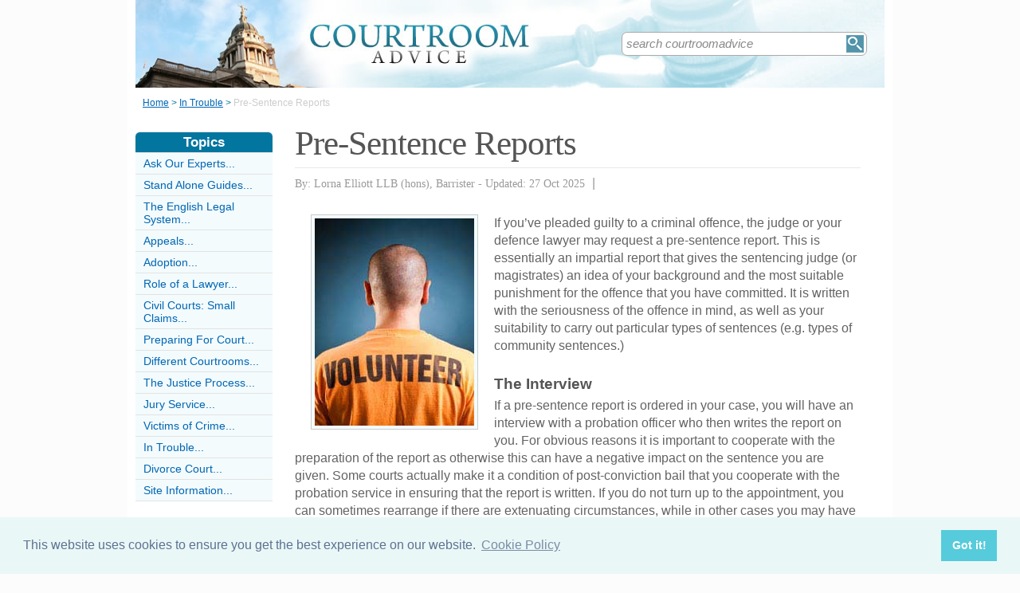

--- FILE ---
content_type: text/html;charset=UTF-8
request_url: https://www.courtroomadvice.co.uk/presentence-reports.html
body_size: 11438
content:
<!-- ensure slug -->
<!-- special-case: site information category -->
<!-- Is this slug a Category? (case-insensitive) -->
<!-- (fall through = it’s an article; pick the view) -->
<!-- at the top of the page (before any use) -->
<!-- IMPORTANT: legacy code uses 'articleid' -->
<!-- Useful defaults for POST handling -->
<!-- Canonical image variables (one place only) -->
<!-- URL path (no leading slash) -->
<!-- Filesystem paths for FileExists() -->
<!-- Pick the best existing image for this article -->
<!-- MainCategory = 'Z' -> CatZ -->
<!DOCTYPE html PUBLIC "-//W3C//DTD XHTML 1.0 Transitional//EN" "https://www.w3.org/TR/xhtml1/DTD/xhtml1-transitional.dtd">
<html xmlns="https://www.w3.org/1999/xhtml">
<head>
<title>Pre-Sentence Reports</title>
<meta name="description" content="The role of pre-sentence reports in criminal sentencing and how they are used by the court." />
<meta name="keywords" content="pre-sentence, report, probation, sentence, court, criminal, punishment" />
<meta http-equiv="Content-Type" content="text/html; charset=utf-8" />
<link rel="shortcut icon" href="/favicon.ico" type="image/x-icon" />
<link rel="stylesheet" href="stylesheets/courtroomadvice.css" type="text/css" media=screen>
<link rel="stylesheet" href="/stylesheetprint.cfm" type="text/css" media="print" />
<link href='https://fonts.googleapis.com/css?family=Lobster' rel='stylesheet' type='text/css'>
<link rel="alternate" type="application/rss+xml" title="RSS" href="/courtroomadvicerss.xml" />
<link rel="image_src"
href="/images/35920.jpg" />
<link rel="stylesheet" type="text/css" href="https://cdn.jsdelivr.net/npm/cookieconsent@3/build/cookieconsent.min.css" />
<script src="plugins/hint-textbox.js" type="text/javascript"></script>
<link rel="canonical" href="/presentence-reports.html" />
<script src="https://ajax.googleapis.com/ajax/libs/jquery/1.7.2/jquery.min.js" type="text/javascript"></script>
<script src="jcarousellite_1.0.1c4.js" type="text/javascript"></script>
<script type="text/javascript">
$(function() {
$(".newsticker-jcarousellite").jCarouselLite({
vertical: true,
hoverPause:true,
visible: 3,
auto:4000,
speed:1500,
scroll:-1
});
});
</script>
<!-- Umami -->
<script defer src="https://cloud.umami.is/script.js" data-website-id="730dd2a9-e980-4192-bda5-c3a96aaf30dd"></script>
<!-- Default Statcounter code for Content Network http://www.separateddads.co.uk
-->
<script type="text/javascript">
var sc_project=13183498; 
var sc_invisible=1; 
var sc_security="9b42a073"; 
</script>
<script type="text/javascript"
src="https://www.statcounter.com/counter/counter.js" async></script>
<!-- End of Statcounter Code -->
<meta http-equiv="Expires" content="Sat, 29 Apr 2023 01:59:50 GMT" /><meta http-equiv="Cache-Control" content="private" /><meta http-equiv="Pragma" content="no-cache" /></head>
<body>
<div class="SWouter">
<div class="SWinner">
<div class="SWsearch">
<form method="post" action="/search.html"><table class="SWtable"><tr style="height:22px; width:300px"><td height="22"><input type="text" name="criteria" value="search courtroomadvice" size="10" class="hintTextbox" style="width:270px; font-size:1.5em; border:none" /></td><td><input type="image" class="SearchButton" src="/scheme5/searchwide.gif" alt="Search" style="height:22px; width:22px" name="goSearch" /></td></tr></table></form>
</div>
</div>
</div>
<div class="innerbody"> 
<div class="header" style="margin-bottom:0px"></div>
<div class="location"><a href="/" style="text-decoration:underline">Home</a> &#62; <a href="/InTroubleCategory.html" style="text-decoration:underline">In Trouble</a> &#62; <span style="color:#CCCCCC">Pre-Sentence Reports</span></div>
<div style="float:right; width:720px; padding: 0px 40px 0 0"> 
<div class="mainright">
<script src="https://cdn.jsdelivr.net/npm/cookieconsent@3/build/cookieconsent.min.js" data-cfasync="false"></script>
<script>
window.cookieconsent.initialise({
"palette": {
"popup": {
"background": "#eaf7f7",
"text": "#5c7291"
},
"button": {
"background": "#56cbdb",
"text": "#ffffff"
}
},
"content": {
"link": "Cookie Policy",
"href": "cookies.html"
}
});
</script>
<h1 style="padding:10px 0 5px 0">Pre-Sentence Reports</h1>
<div style= "width:100%; text-align:left; font-size: 0.85em; line-height:1.3em; margin:0px 0 30px 0; color:#999999;">
<div style= "border-top: 1px #e9e9e9 solid; width:100%; margin: 0px 0 10px 0"></div>
<span style = "font-weight:normal; font-family:Georgia, 'Times New Roman', Times, serif">By: Lorna Elliott LLB (hons), Barrister - Updated: 27 Oct 2025</span>
<span style = "font-size:1.2em; padding:0 5px 0 5px">|</span>
<div style="float:right; display:inline-block; width:60px">
<g:plusone size="medium">&nbsp;</g:plusone>
</div>
<div style="float:right; display:inline-block">
</script>
</div>
<div style="float:right; display:inline-block">
<iframe src="https://www.facebook.com/plugins/like.php?app_id=232378820120284&amp;href=http%3A%2F%2Fwww.courtroomadvice.co.uk/presentence-reports.html&amp;send=false&amp;layout=button_count&amp;width=85&amp;show_faces=false&amp;action=like&amp;colorscheme=light&amp;font&amp;height=21" scrolling="no" frameborder="0" style="border:none; overflow:hidden; width:85px; height:21px;" allowTransparency="true"></iframe>
</div>
</div>
<div style="clear:none; float:left; padding:0 20px 10px 20px;">
<div style="padding:4px; border:#ccc 1px solid; background:#f3fbfd">
<img width="200"
height="260"
src="/images/35920.jpg"
alt="Pre-sentence&#x20;Report&#x20;Probation&#x20;Sentence" />
</div>
</div>
<p>If you’ve pleaded guilty to a criminal offence, the judge or your defence lawyer may request a pre-sentence report. This is essentially an impartial report that gives the sentencing judge (or magistrates) an idea of your background and the most suitable punishment for the offence that you have committed. It is written with the seriousness of the offence in mind, as well as your suitability to carry out particular types of sentences (e.g. types of community sentences.) </p><p><h4>The Interview</h4>If a pre-sentence report is ordered in your case, you will have an interview with a probation officer who then writes the report on you. For obvious reasons it is important to cooperate with the preparation of the report as otherwise this can have a negative impact on the sentence you are given. Some courts actually make it a condition of post-conviction bail that you cooperate with the probation service in ensuring that the report is written. If you do not turn up to the appointment, you can sometimes rearrange if there are extenuating circumstances, while in other cases you may have to be sentenced without the report. </p>
<p><h4>What Is A Pre-Sentence Report For?</h4>A pre-sentence report is intended to give the sentencing court some understanding as to why you committed the offence, how you feel about it now, and what your background, family and work circumstances are. Using this information, the court will decide the most appropriate sentence to give you. It is important to note that the court does not have to go along with the recommendation in the report, and the probation officer’s opinion is not binding on the type of sentence you get. This means, for example, that if you have committed a serious offence and the report recommends a lot of community punishment, you could still be sent to prison. </p><p>In practice, however, if you are sentenced in the magistrates’ court the bench will nearly always go along with the recommendation in the report. It is quite common, though, for judges in the crown court to take absolutely no notice of the pre-sentence report and to pass a completely different sentence instead. In some cases, this may be a totally different type of sentence. For example, a pre-sentence report that recommends a Community Punishment Order of 240 hours may be ignored by a judge who imposes a six month period of imprisonment suspended for two years.</p><p><h4>Who Sees The Report?</h4>The people who see the report are: you, your solicitor, your barrister (if you have one), the prosecution, the judge or magistrates, the court clerk and probation officers. You will be allowed an opportunity to read through your report before the sentencing hearing. If there is anything within the report that you disagree with you should let your lawyer know before you get into court so that the issue can be raised. The report will not be read out in court, but the prosecution, defence or judge can make reference to it or ask questions about it.</p><p><h4>What If Prison Is Unavoidable?</h4>In some cases, a pre-sentence report can be asked for even if a lengthy sentence of imprisonment is inevitable. This is because the report could affect the length of, or later management of, the sentence. It could also help to explain, for example, the fact that there has been a long period of time between previous convictions and the current offence.</p>
<a name="comments"></a>
<div class="container" style="width:710px; height:25px; padding:0; font-size:1em; font-weight:bold; clear:both">
<div style="display:inline-block; width:150px;">
</div>
<div style="display:inline-block;width:120px; float:right; text-align:right; padding-right:20px">
</div>
</div>
<div style="padding: 10px 0px 10px 0px">
<span style="font-weight:bold; font-size:1.15em; color:#0376A0">Related Articles in the 'In Trouble' Category...</span>
<ul>
<li><a href="pleading-guilty-courts.html" class="articlebody"><u>Pleading Guilty and the Courts</u></a></li>
<li><a href="police-court-bail.html" class="articlebody"><u>Police and Court Bail</u></a></li>
<li><a href="pre-court-penalties.html" class="articlebody"><u>Pre-Court Penalties</u></a></li>
<li><a href="receiving-an-anti-social-behaviour-order-(asbo).html" class="articlebody"><u>Getting an Anti Social Behaviour Order (ASBO)</u></a></li>
<li><a href="drugs-and-the-criminal-law.html" class="articlebody"><u>Drugs and the Criminal Law</u></a></li>
<li><a href="caught-drink-driving.html" class="articlebody"><u>Caught Drink Driving</u></a></li>
<li><a href="your-rights-on-arrest.html" class="articlebody"><u>Your Rights on Arrest</u></a></li>
</ul>
</div>
<!--copyscapeskip-->
<a name="Addcomment"></a>
<div style="margin-bottom: 25px; border-bottom:1px #cccccc solid; margin-top:30px">
<div style="font-weight:bold; font-size:1.25em; padding-bottom:5px; overflow:hidden; color:#0376A0">Share Your Story, Join the Discussion or Seek Advice..</div> <div style="float:right; padding:15px 50px 15px 0; overflow:hidden"><a href="#Newcomment" style="font-weight:normal; font-size:1.1em">[Add a Comment]</a></div>
</div>
<div style="width:650px; border: 1px #CCCCCC solid; margin-bottom:10px; padding:10px; color:#333333; margin-left:0px;background-color:#f3fbfd;; clear:both" class="r7">
Hello, Farheen. The correct answer to your question is, no. We can not shed any light on the reasons why you son's solicitor thinks that his trial was faulty. We were not there and we don't know the solicitor. But, generally-speaking, in order for an appeal to be successful, it would need to show that either the court followed an incorrect procedure or the prosecution followed one.
<div style="padding-top:5px; font-size:0.9em"><span style="color:#0066b3; font-weight:bold">social-issues</span><span style="color:#aaaaaa;"> - 22-Jun @ 10:03 AM</span>
</div>
</div>
<div style="width:650px; border: 1px #CCCCCC solid; margin-bottom:10px; padding:10px; color:#333333; margin-left:10px;; clear:both" class="r7">
Hello Rodney, you went through the police interview wirhout a solicitor? Or used the duty solicitor? You've had your probation interview?It's a little late to be involving a solicitor now. The first consultation is usually free. I'd visit the office of one and simply ask there.
<div style="padding-top:5px; font-size:0.9em"><span style="color:#0066b3; font-weight:bold">social-issues</span><span style="color:#aaaaaa;"> - 22-Jun @ 9:47 AM</span>
</div>
</div>
<div style="width:650px; border: 1px #CCCCCC solid; margin-bottom:10px; padding:10px; color:#333333; margin-left:0px;background-color:#f3fbfd;; clear:both" class="r7">
Hello, Farheen. It is not clear what you mean when you say that an incorrect law has been used. Incidentally, being unable to communicate is not a barrier to being prosecuted. Courts determine whether or not the accused is fit to stand trial. Communication skills are ignored.
<div style="padding-top:5px; font-size:0.9em"><span style="color:#0066b3; font-weight:bold">social-issues</span><span style="color:#aaaaaa;"> - 22-Jun @ 9:40 AM</span>
</div>
</div>
<div style="width:650px; border: 1px #CCCCCC solid; margin-bottom:10px; padding:10px; color:#333333; margin-left:10px;; clear:both" class="r7">
My case was adjourned and I have now had my interview with the probation officer. Given that most magistrates courts take the PSR and subsequent recommendation on the report is their any point in engaging and paying for a solicitor for my sentencing hearing? I am likely to receive a community order or fine, possibly both.I am struggling to understand what difference they can make and given the cost of a solicitor 
<div style="padding-top:5px; font-size:0.9em"><span style="color:#0066b3; font-weight:bold">RODNEY</span><span style="color:#aaaaaa;"> - 12-Jun @ 3:13 PM</span>
</div>
</div>
<div style="width:650px; border: 1px #CCCCCC solid; margin-bottom:10px; padding:10px; color:#333333; margin-left:0px;background-color:#f3fbfd;; clear:both" class="r7">
My son has a pre sentence report interview. My son cannot communicate and has mental health issues. 
The solictor has will submit an appeal soon. 
Due to incorrect law of used as the previous trial should have not happened. Can you shed some light into this.
Solictor is asking to go to the interview hence she is fully aware my son is mentally not stable.
Not sure why.
What is the alternative to this?
<div style="padding-top:5px; font-size:0.9em"><span style="color:#0066b3; font-weight:bold">Farheen Khan</span><span style="color:#aaaaaa;"> - 23-Apr @ 4:28 AM</span>
</div>
</div>
<div style="width:650px; border: 1px #CCCCCC solid; margin-bottom:10px; padding:10px; color:#333333; margin-left:10px;; clear:both" class="r7">
Hello Emz, I can understand family and health questions. They seem quite reasonable. The focus on eye problems is a bit of a mystery to me, unless the PO or PSO has previous history with eye problems. As for what type of sentence will be required, this forum can't help with that. And, in any case, the questions asked have no bearing on it. They are about the subject and his or her situation. They are not about the sentence. 
<div style="padding-top:5px; font-size:0.9em"><span style="color:#0066b3; font-weight:bold">social-issues</span><span style="color:#aaaaaa;"> - 2-Aug @ 12:51 PM</span>
</div>
</div>
<div style="width:650px; border: 1px #CCCCCC solid; margin-bottom:10px; padding:10px; color:#333333; margin-left:0px;background-color:#f3fbfd;; clear:both" class="r7">
Could anyone help I had a presentence report done and they asked me loads of questions about my kids and partner and also if I have any diabetes or eye problems could this be because I will be receiving a custodial sentence?? Very worried and scared I am getting charged for 2 commons assault charges first time in court only got a caution and reprimand on record previous to this which is over 16years ago what are the chances of being sent down thanks any help much appreciated.
<div style="padding-top:5px; font-size:0.9em"><span style="color:#0066b3; font-weight:bold">Emz</span><span style="color:#aaaaaa;"> - 30-Jul @ 1:11 PM</span>
</div>
</div>
<div style="width:650px; border: 1px #CCCCCC solid; margin-bottom:10px; padding:10px; color:#333333; margin-left:10px;; clear:both" class="r7">
Hello, Lucy, I didn't make it clear enough that it's the Probation Service that is being stupid. Fishing isn't the only common mistake that it makes. It also asks offenders to assess themselves. There isn't a realistic opportunity for victims to address the police and the courts. Yes, they can give written statements. But, the systems are geared towards the offender. Victims are byproducts. 
<div style="padding-top:5px; font-size:0.9em"><span style="color:#0066b3; font-weight:bold">social-issues</span><span style="color:#aaaaaa;"> - 23-Jul @ 9:34 AM</span>
</div>
</div>
<div style="width:650px; border: 1px #CCCCCC solid; margin-bottom:10px; padding:10px; color:#333333; margin-left:0px;background-color:#f3fbfd;; clear:both" class="r7">
They are fishing, to be honest. What they don't want is a known violent offender harming a family while on probation and then they get in the headlines for not managing him properly. It's a stupid question. If he is a violent offender he doesn't belong next to anybody. And he certainly doesn't belong next to children. Anything can happen in the future. If Probation manages violent offenders in the wrong way they will end up in the newspapersSocial Serices or not. 
<div style="padding-top:5px; font-size:0.9em"><span style="color:#0066b3; font-weight:bold">social-issues</span><span style="color:#aaaaaa;"> - 23-Jul @ 6:11 AM</span>
</div>
</div>
<div style="width:650px; border: 1px #CCCCCC solid; margin-bottom:10px; padding:10px; color:#333333; margin-left:0px;background-color:#f3fbfd;; clear:both" class="r7">
Hi, 
My partner is up for sentencing for a section 18 - probation have been to interview for a pre sentence report and asked him alot about me and my children (who are not his), in particular they asked if i was involved with social services and I was wondering why they would ask this? 
<div style="padding-top:5px; font-size:0.9em"><span style="color:#0066b3; font-weight:bold">Lucy</span><span style="color:#aaaaaa;"> - 22-Jul @ 2:28 PM</span>
</div>
</div>
<div style="width:650px; border: 1px #CCCCCC solid; margin-bottom:10px; padding:10px; color:#333333; margin-left:0px;background-color:#f3fbfd;; clear:both" class="r7">
Hello Remel, no. Holidays have nothing to do with sentencing. If you have a sentence to begin, you will be taken away to serve it. It wouldn't matter whether you had a holiday, wedding, funeral or birthday party booked. That's the point of penal-custody. 
<div style="padding-top:5px; font-size:0.9em"><span style="color:#0066b3; font-weight:bold">social-issues</span><span style="color:#aaaaaa;"> - 13-Jun @ 11:11 PM</span>
</div>
</div>
<div style="width:650px; border: 1px #CCCCCC solid; margin-bottom:10px; padding:10px; color:#333333; margin-left:10px;; clear:both" class="r7">
Hello Sunshine, yes. Nothing that you have said is unusual. Offenders go on the register and orders are given by the court. The victim is never expected to have attended law-schoolin order to be protected from criminals. You only go to law-school if you want to argue in court. 
. 
<div style="padding-top:5px; font-size:0.9em"><span style="color:#0066b3; font-weight:bold">social-issues</span><span style="color:#aaaaaa;"> - 13-Jun @ 11:04 PM</span>
</div>
</div>
<div style="width:650px; border: 1px #CCCCCC solid; margin-bottom:10px; padding:10px; color:#333333; margin-left:0px;background-color:#f3fbfd;; clear:both" class="r7">
Hi I took a plea guilty to abh so I have a pre sentence report awaiting on sentence date is 29th august, would I be allowed to go on a pre booked holiday that was booked before the incident?
<div style="padding-top:5px; font-size:0.9em"><span style="color:#0066b3; font-weight:bold">Remel</span><span style="color:#aaaaaa;"> - 5-Jun @ 8:27 AM</span>
</div>
</div>
<div style="width:650px; border: 1px #CCCCCC solid; margin-bottom:10px; padding:10px; color:#333333; margin-left:10px;; clear:both" class="r7">
Hello hk,
I can't see what the problem is, unless the subject is planning to be unavailable. If what you are saying is that the Probation Service would like to speak to the subject in the middle of his holiday, then there are methods of doing that as Covid has taught us. So, on the whole, unless I misunderstand your question, I think the answer is, no.
<div style="padding-top:5px; font-size:0.9em"><span style="color:#0066b3; font-weight:bold">social-issues</span><span style="color:#aaaaaa;"> - 28-Feb @ 9:31 PM</span>
</div>
</div>
<div style="width:650px; border: 1px #CCCCCC solid; margin-bottom:10px; padding:10px; color:#333333; margin-left:0px;background-color:#f3fbfd;; clear:both" class="r7">
Hello can a pre-sentence report date be changed if a holiday has been booked prior to the offence and the defendant is planning on pleading not guilty 
<div style="padding-top:5px; font-size:0.9em"><span style="color:#0066b3; font-weight:bold">Hk</span><span style="color:#aaaaaa;"> - 28-Feb @ 8:43 PM</span>
</div>
</div>
<div style="width:650px; border: 1px #CCCCCC solid; margin-bottom:10px; padding:10px; color:#333333; margin-left:10px;; clear:both" class="r7">
Hello, there isn't much that can be said about a conflict that we know nothing about. As you yourself have said, taking a weapon out onto the street was a bad idea. It's difficult to improve on that statement. Resolving community conflicts is all but impossible. Both sides need to agree that a resolution is desired (it has nothing to do with dialling 999)
And, from what you have told us, both sides agree on nothing. And, so there is no method for this forum to help you.
<div style="padding-top:5px; font-size:0.9em"><span style="color:#0066b3; font-weight:bold">social-issues</span><span style="color:#aaaaaa;"> - 18-Dec @ 10:57 PM</span>
</div>
</div>
<div style="width:650px; border: 1px #CCCCCC solid; margin-bottom:10px; padding:10px; color:#333333; margin-left:0px;background-color:#f3fbfd;; clear:both" class="r7">
We have been harrassed for 3 years now over and over without doing anything but ignore they have upset and goaded us by going through my childeren shouting abuse at them and hurting them ect.. for a week straight we had none stop calls from these people with threats you name it.. on the 26th November they was coming too my house with weapons ect and telling us we had a hour too get my childeren out the house I politely said I will not be doing that the phone calls continue so my mum rang 999 she was told too stay in her house and given a ref number a hour later nobody come calls continued people half way up street a few them then shouting my partner ect so he goes out he went out with a airsoft gas BB gun and got out on remand for intimidation fire arm with intent now I have sent his solicitor the threats we had the family’s experience we have had with them the cctv and calls my children and I have had.. will this all go in his favour in all honesty it wasn’t the right chose he chose too go out with but under pressure and not thinking straight just protecting family ect how will this turn out for him he is going guilty but hoping with everything he e have sent in including characters references of the person he is will help Thankyou 
<div style="padding-top:5px; font-size:0.9em"><span style="color:#0066b3; font-weight:bold">Lili</span><span style="color:#aaaaaa;"> - 17-Dec @ 10:49 PM</span>
</div>
</div>
<div style="width:650px; border: 1px #CCCCCC solid; margin-bottom:10px; padding:10px; color:#333333; margin-left:10px;; clear:both" class="r7">
Hello, GB, I'm incredibly sorry to be speaking to you about any of this. And, I'm glad that you are alive. The long and short of reports is that there are a lot of criminals and few prison places. So, if you are a government, better investigate whether or not probation can assist new criminals. 
It's all about newcomers.
<div style="padding-top:5px; font-size:0.9em"><span style="color:#0066b3; font-weight:bold">Social Issues</span><span style="color:#aaaaaa;"> - 15-Nov @ 10:22 PM</span>
</div>
</div>
<div style="width:650px; border: 1px #CCCCCC solid; margin-bottom:10px; padding:10px; color:#333333; margin-left:0px;background-color:#f3fbfd;; clear:both" class="r7">
Hi my wife has presentence report this week but she has pleaded not guilty I thought it was for only if u pleaded guilty. She was up for attempted murder on me but no been dropped with gbh with intent with a deadly weapon ie a knife as I was stabbed 4 times and left for dead and I been left with a right arm disability that can’t be repaired 
<div style="padding-top:5px; font-size:0.9em"><span style="color:#0066b3; font-weight:bold">Gb </span><span style="color:#aaaaaa;"> - 13-Nov @ 12:04 AM</span>
</div>
</div>
<div style="width:650px; border: 1px #CCCCCC solid; margin-bottom:10px; padding:10px; color:#333333; margin-left:10px;; clear:both" class="r7">
Hello Frightened, 
I think your local police force and newspaper have the highest stake in this tragedy behind yours. 
This forum has no right to speak about sentencing. You need to be a magistrate or a judge. So, let's try something else. Let's suggest that prison is the best place for dangerous people. And then let's consider a self-confessed strangler. Justice doesn't always go to plan. But, there is a large arrow pointing to where a self-confessed stranger needs to be kept. 
<div style="padding-top:5px; font-size:0.9em"><span style="color:#0066b3; font-weight:bold">Social Issues</span><span style="color:#aaaaaa;"> - 12-Oct @ 9:44 PM</span>
</div>
</div>
<div style="width:650px; border: 1px #CCCCCC solid; margin-bottom:10px; padding:10px; color:#333333; margin-left:0px;background-color:#f3fbfd;; clear:both" class="r7">
Hi. My husband of 26 years has pleaded guilty to abh, threats to disclose sexual images, none fatal strangulation, controlling & coercive behaviour, breach of bail, sexual assault by penetration & section 4a stalking. He made his plea 3 days before trial & will have spent 6 months on remand when he gets sentencedDo you think he's likely to be let straight out on licence? 
<div style="padding-top:5px; font-size:0.9em"><span style="color:#0066b3; font-weight:bold">Frightened </span><span style="color:#aaaaaa;"> - 12-Oct @ 7:17 PM</span>
</div>
</div>
<div style="width:650px; border: 1px #CCCCCC solid; margin-bottom:10px; padding:10px; color:#333333; margin-left:10px;; clear:both" class="r7">
Hello Cara, I've made a mistake. You are not asking about guilt you are asking about sentencing mitigation. Well, the short answer is that your emails are totally irrelevant. The defence isn't going to restart the trial at a sentencing hearing. If their client has pleaded guilty he has pleaded guilty. It's a bit like a goal or no goal. Luckily, courts haven't invented VAR, yet! 
<div style="padding-top:5px; font-size:0.9em"><span style="color:#0066b3; font-weight:bold">Social Issues</span><span style="color:#aaaaaa;"> - 4-Oct @ 10:44 PM</span>
</div>
</div>
<div style="width:650px; border: 1px #CCCCCC solid; margin-bottom:10px; padding:10px; color:#333333; margin-left:0px;background-color:#f3fbfd;; clear:both" class="r7">
Hello Cara, you're right. A defence team can use any method to win for its client. But, first the team needs to exist. And there is no evidence that your ex has such a team. Secondly, doing criminal harm isn't normally OKed by conversation. This is an on going issue "she wanted me to do it" and all that. It hasn't been resolved yet. But, it's getting there. 
On balance, my personal view is: if he did it, there is evidence and a complaint, there is a reasonable chance of jail and conditions. Yes. 
<div style="padding-top:5px; font-size:0.9em"><span style="color:#0066b3; font-weight:bold">Social Issues</span><span style="color:#aaaaaa;"> - 4-Oct @ 10:24 PM</span>
</div>
</div>
<div style="width:650px; border: 1px #CCCCCC solid; margin-bottom:10px; padding:10px; color:#333333; margin-left:10px;; clear:both" class="r7">
My ex partner has been on judges remandsince April 23. He has pleaded guilty to 2 non fatal strangulations on myself. He has previous sentences for violence against women and is due to be sentenced on the 11th October. The CPS have been provided copies of emails I gave sent him in prison not relating to the crime will these be used in sentencing as they came from his defence. I want to go to the sentencing but don’t want to be shamed by the judge or his defence or press in the crown court. They are awaiting his pre sentence report. Are these emails now relevant and can they stop me get the restraining order i’ve asked for as he’s a dangerous man 
<div style="padding-top:5px; font-size:0.9em"><span style="color:#0066b3; font-weight:bold">Cara05</span><span style="color:#aaaaaa;"> - 4-Oct @ 4:29 PM</span>
</div>
</div>
<div style="width:650px; border: 1px #CCCCCC solid; margin-bottom:10px; padding:10px; color:#333333; margin-left:0px;background-color:#f3fbfd;; clear:both" class="r7">
Judges and magistrates can use reason and experience to reach a conclusion. They don't have to rely on the opinion of a Probation Officer.
<div style="padding-top:5px; font-size:0.9em"><span style="color:#0066b3; font-weight:bold">Social Issues</span><span style="color:#aaaaaa;"> - 3-Oct @ 10:19 PM</span>
</div>
</div>
<div style="width:650px; border: 1px #CCCCCC solid; margin-bottom:10px; padding:10px; color:#333333; margin-left:10px;; clear:both" class="r7">
Well, perhaps. But, a report is not necessary. So, it's unlikely. 
<div style="padding-top:5px; font-size:0.9em"><span style="color:#0066b3; font-weight:bold">Social Issues</span><span style="color:#aaaaaa;"> - 3-Oct @ 10:16 PM</span>
</div>
</div>
<div style="width:650px; border: 1px #CCCCCC solid; margin-bottom:10px; padding:10px; color:#333333; margin-left:0px;background-color:#f3fbfd;; clear:both" class="r7">
can a case be dropped if they haven't delivered a pre sentencing reports in time before sentencing?
<div style="padding-top:5px; font-size:0.9em"><span style="color:#0066b3; font-weight:bold">Query </span><span style="color:#aaaaaa;"> - 3-Oct @ 9:11 PM</span>
</div>
</div>
<div style="width:650px; border: 1px #CCCCCC solid; margin-bottom:10px; padding:10px; color:#333333; margin-left:10px;; clear:both" class="r7">
Hello Graham, nobody here will have any idea how likely a court will go along with the idea of a community order. To be honest, your enquiry is a brilliant example of the need for a court. Think about it the other way around. How would you deal with a person looking at indecent images? 
<div style="padding-top:5px; font-size:0.9em"><span style="color:#0066b3; font-weight:bold">Social Issues</span><span style="color:#aaaaaa;"> - 28-Sep @ 11:48 PM</span>
</div>
</div>
<div style="width:650px; border: 1px #CCCCCC solid; margin-bottom:10px; padding:10px; color:#333333; margin-left:0px;background-color:#f3fbfd;; clear:both" class="r7">
Hi I have pleaded guilty to attempted sexual communication with a child and idencent images of children I have already e gages with safer lives and stop it now my pre sentence reportrecommends a 18 month community order what chance of gettingit 
<div style="padding-top:5px; font-size:0.9em"><span style="color:#0066b3; font-weight:bold">Graham33</span><span style="color:#aaaaaa;"> - 28-Sep @ 6:23 PM</span>
</div>
</div>
<div style="width:650px; border: 1px #CCCCCC solid; margin-bottom:10px; padding:10px; color:#333333; margin-left:0px;background-color:#f3fbfd;; clear:both" class="r7">
Hello Anna, does your brother know why he has this image on his phone? 
The short answer is probably no, depending what the image is of. If it's something really terrifying, then maybe there is a case.
But, getting back to our origin, why is he looking at bad images?
<div style="padding-top:5px; font-size:0.9em"><span style="color:#0066b3; font-weight:bold">Social Issues</span><span style="color:#aaaaaa;"> - 22-Sep @ 10:28 PM</span>
</div>
</div>
<div style="padding:10px 0 20px 0; font-size:0.85em;">
<!-- the form -->
<form name="AddComments"
method="post"
action="/readarticlewideright.cfm?articleid=presentence-reports">
<input type="hidden" name="articleid" value="presentence-reports">
<!-- your other inputs ... -->
<div>Share Your Story, Join the Discussion or Seek Advice...</div>
</div>
<div style="border-top:#cccccc 1px solid; font-size:0.85em; color:#999999; padding-top:15px">
<div class ="container" style="padding-bottom: 7px">
<div style="width:80px; float:left; text-align:right; padding: 0 10px 0 0px; color:#333333">Title:</div>
<div style="width:75px; float:left"><a name="Newcomment"></a><select name="Title" size="1" width ="40" class ="textentry" value ="">
<option value = "" selected></option>
<option value = "Miss">Miss</option>
<option value = "Ms">Ms</option>
<option value = "Mrs">Mrs</option>
<option value = "Mr">Mr</option>
<option value = "Dr">Dr</option>
<option value = "Revd">Rev'd</option>
<option value = "Prof">Prof.</option>
<option value = "Prof">Other</option>
</select>
</div><div style="float:left; color:#333333">(never shown)</div><div class="dataerror"
style="display:none;">
! Enter a Title
</div>
</div>
<div class ="container" style="padding-bottom: 7px">
<div class = "datalabel">Firstname:</div>
<div style="float:left"><input type="text" name="Firstname" style="width:235px" class ="textentry" value = "" /></div>
<div style="float:left; color:#333333; padding-left:10px">(never shown)</div><div class="dataerror" style="display:none;">! Enter a Firstname</div>
</div>
<div class ="container" style="padding-bottom: 7px">
<div class = "datalabel">Surname:</div>
<div style="float:left"><input type="text" name="Surname" class ="textentry"
value = "" style="width:235px"/></div><div style="float:left; color:#333333; padding-left:10px">(never shown)</div><div class="dataerror" style="display:none;">! Enter a Surname</div>
</div>
<div class ="container" style="padding-bottom:7px">
<div class = "datalabel">Email:</div>
<div style="float:left"><input type="text" name="email" style="width:235px" width="330" class ="textentry" value = ""></div><div style="float:left; color:#333333; padding-left:10px">(never shown)</div><div class="dataerror" style="display:none;">! Enter a Valid Email Address</div>
</div>
<div class ="container" style="padding-bottom:7px">
<div class = "datalabel">Nickname:</div>
<div style="float:left"><input type="text" name="name" style="width:235px" class ="textentry" value = "" /></div><div style="float:left; color:#333333; padding-left:10px">(shown)</div><div class="dataerror" style="display:none;">! Enter a Nickname</div>
</div>
<div class ="container" style="padding-bottom:15px">
<div class = "datalabel">Comment:</div>
<div style="width:475px; float:left"><textarea name = "comments" cols = "80" rows ="20" class ="textentry" style="height:180px; font-family:Arial, Helvetica, sans-serif; font-size:1.1em"></textarea></div><div class="dataerror" style="display:none;">! Enter a Comment</div></div>
<div class ="container" style="padding-bottom:7px">
<div class = "datalabel">Validate:</div>
<div style="float:left">
<img src="captchas/17.png" /></div>
<div style="float:left; padding: 0 10px 0 20px;"><div style="padding-left:10px; float:left">Enter word:<br /><input type="text" name="validate" size="10" class ="textentry" value = "" /></div><div class="dataerror" style="display:none;">! Validation Incorrect</div></div>
</div>
<div class="container" style="padding:40px 0px 20px 0px; width:100%; height:25px">
<div style="padding-left: 80px">
<input type="submit" value="Add Comment" name = "AddCommentx" class="r5" style="border:1px solid #cccccc; color:#ffffff; background-color:#88c0d6; font-weight:bold; padding: 1px 20px 1px 20px; font-family:Arial, Helvetica, sans-serif; font-size:1.15em" />
<input type="hidden" name="captchaid" value="17" />
</div>
</div>
</div>
</form>
</div>
</div> 
<div class="mainleft">
<div class="sbarhead">Topics</div>
<div class="sbar" onclick="window.location.href='/AskOurExpertsCategory.html'"><a href="/AskOurExpertsCategory.html" class="lilink" style="text-decoration:none">Ask Our Experts...</a></div> <div class="sbar" onclick="window.location.href='/StandAloneGuidesCategory.html'"><a href="/StandAloneGuidesCategory.html" class="lilink" style="text-decoration:none">Stand Alone Guides...</a></div> <div class="sbar" onclick="window.location.href='/english-legal-system-category.html'"><a href="/english-legal-system-category.html" class="lilink" style="text-decoration:none">The English Legal System...</a></div> <div class="sbar" onclick="window.location.href='/appeals-category.html'"><a href="/appeals-category.html" class="lilink" style="text-decoration:none">Appeals...</a></div> <div class="sbar" onclick="window.location.href='/AdoptionCategory.html'"><a href="/AdoptionCategory.html" class="lilink" style="text-decoration:none">Adoption...</a></div> <div class="sbar" onclick="window.location.href='/role-lawyer-category.html'"><a href="/role-lawyer-category.html" class="lilink" style="text-decoration:none">Role of a Lawyer...</a></div> <div class="sbar" onclick="window.location.href='/CivilCourtsSmallClaimsCategory.html'"><a href="/CivilCourtsSmallClaimsCategory.html" class="lilink" style="text-decoration:none">Civil Courts: Small Claims...</a></div> <div class="sbar" onclick="window.location.href='/PreparingForCourtCategory.html'"><a href="/PreparingForCourtCategory.html" class="lilink" style="text-decoration:none">Preparing For Court...</a></div> <div class="sbar" onclick="window.location.href='/DifferentCourtroomsCategory.html'"><a href="/DifferentCourtroomsCategory.html" class="lilink" style="text-decoration:none">Different Courtrooms...</a></div> <div class="sbar" onclick="window.location.href='/TheJusticeProcessCategory.html'"><a href="/TheJusticeProcessCategory.html" class="lilink" style="text-decoration:none">The Justice Process...</a></div> <div class="sbar" onclick="window.location.href='/JuryServiceCategory.html'"><a href="/JuryServiceCategory.html" class="lilink" style="text-decoration:none">Jury Service...</a></div> <div class="sbar" onclick="window.location.href='/VictimsOfCrimeCategory.html'"><a href="/VictimsOfCrimeCategory.html" class="lilink" style="text-decoration:none">Victims of Crime...</a></div> <div class="sbar" onclick="window.location.href='/InTroubleCategory.html'"><a href="/InTroubleCategory.html" class="lilink" style="text-decoration:none">In Trouble...</a></div> <div class="sbar" onclick="window.location.href='/DivorceCourtCategory.html'"><a href="/DivorceCourtCategory.html" class="lilink" style="text-decoration:none">Divorce Court...</a></div> 
<div class="sbar" onclick="window.location.href='/SiteInformationCategory.html'"><a href="/SiteInformationCategory.html" class="lilink" style="text-decoration:none">Site Information...</a></div>
<div class="CF1">Comments</div>
<div id="comment-feeder">
<div class="newsticker-jcarousellite">
<ul>
<li>
<div class="CF7">
<span class="CF3">social-issues</span><br>
<span class="CF4"><a href="/presentence-reports.html" style="font-weight:bold">Re: Pre-Sentence Reports</a></span><br />
Hello, Farheen. The correct answer to your question is, no. We can not shed any light on the reasons why you son's solicitor thinks that his&#8230;<br>
<div class="CF6" style="padding-top:2px"><img src="images/comments.png" style="margin-bottom:-5px; padding-right:5px">22 June 2025 </div>
</div>
</li>
<li>
<div class="CF7">
<span class="CF3">social-issues</span><br>
<span class="CF4"><a href="/presentence-reports.html" style="font-weight:bold">Re: Pre-Sentence Reports</a></span><br />
Hello Rodney, you went through the police interview wirhout a solicitor? Or used the duty solicitor? You've had your probation interview?&#8230;<br>
<div class="CF6" style="padding-top:2px"><img src="images/comments.png" style="margin-bottom:-5px; padding-right:5px">22 June 2025 </div>
</div>
</li>
<li>
<div class="CF7">
<span class="CF3">social-issues</span><br>
<span class="CF4"><a href="/presentence-reports.html" style="font-weight:bold">Re: Pre-Sentence Reports</a></span><br />
Hello, Farheen. It is not clear what you mean when you say that an incorrect law has been used. Incidentally, being unable to communicate is&#8230;<br>
<div class="CF6" style="padding-top:2px"><img src="images/comments.png" style="margin-bottom:-5px; padding-right:5px">22 June 2025 </div>
</div>
</li>
<li>
<div class="CF7">
<span class="CF3">RODNEY</span><br>
<span class="CF4"><a href="/presentence-reports.html" style="font-weight:bold">Re: Pre-Sentence Reports</a></span><br />
My case was adjourned and I have now had my interview with the probation officer. Given that most magistrates courts take the PSR and&#8230;<br>
<div class="CF6" style="padding-top:2px"><img src="images/comments.png" style="margin-bottom:-5px; padding-right:5px">12 June 2025 </div>
</div>
</li>
<li>
<div class="CF7">
<span class="CF3">Farheen Khan</span><br>
<span class="CF4"><a href="/presentence-reports.html" style="font-weight:bold">Re: Pre-Sentence Reports</a></span><br />
My son has a pre sentence report interview. My son cannot communicate and has mental health issues. The solictor has will submit an appeal&#8230;<br>
<div class="CF6" style="padding-top:2px"><img src="images/comments.png" style="margin-bottom:-5px; padding-right:5px">23 April 2025 </div>
</div>
</li>
<li>
<div class="CF7">
<span class="CF3">Vonny</span><br>
<span class="CF4"><a href="/failure-attend-jury-service.html" style="font-weight:bold">Re: Failure to Attend Jury Service</a></span><br />
I did jury service in Cardiff Crown years and years ago. I was called into court on the jury. I had 3 cases all dead boring. I&#8230;<br>
<div class="CF6" style="padding-top:2px"><img src="images/comments.png" style="margin-bottom:-5px; padding-right:5px">22 January 2025 </div>
</div>
</li>
<li>
<div class="CF7">
<span class="CF3">Cinders</span><br>
<span class="CF4"><a href="/guide-court-orders.html" style="font-weight:bold">Re: A Guide to Court Orders</a></span><br />
Please please if there’s any advice,support or anything else you can help with please let me know, I fled the former marital home in&#8230;<br>
<div class="CF6" style="padding-top:2px"><img src="images/comments.png" style="margin-bottom:-5px; padding-right:5px">8 January 2025 </div>
</div>
</li>
<li>
<div class="CF7">
<span class="CF3">social-issues</span><br>
<span class="CF4"><a href="/presentence-reports.html" style="font-weight:bold">Re: Pre-Sentence Reports</a></span><br />
Hello Emz, I can understand family and health questions. They seem quite reasonable. The focus on eye problems is a bit of a mystery to me,&#8230;<br>
<div class="CF6" style="padding-top:2px"><img src="images/comments.png" style="margin-bottom:-5px; padding-right:5px">2 August 2024 </div>
</div>
</li>
<li>
<div class="CF7">
<span class="CF3">Emz</span><br>
<span class="CF4"><a href="/presentence-reports.html" style="font-weight:bold">Re: Pre-Sentence Reports</a></span><br />
Could anyone help I had a presentence report done and they asked me loads of questions about my kids and partner and also if I have any&#8230;<br>
<div class="CF6" style="padding-top:2px"><img src="images/comments.png" style="margin-bottom:-5px; padding-right:5px">30 July 2024 </div>
</div>
</li>
<li>
<div class="CF7">
<span class="CF3">social-issues</span><br>
<span class="CF4"><a href="/presentence-reports.html" style="font-weight:bold">Re: Pre-Sentence Reports</a></span><br />
Hello, Lucy, I didn't make it clear enough that it's the Probation Service that is being stupid. Fishing isn't the only common mistake that&#8230;<br>
<div class="CF6" style="padding-top:2px"><img src="images/comments.png" style="margin-bottom:-5px; padding-right:5px">23 July 2024 </div>
</div>
</li>
</ul>
</div>
</div>
<div style="width:100%; margin-top:20px"></div>
